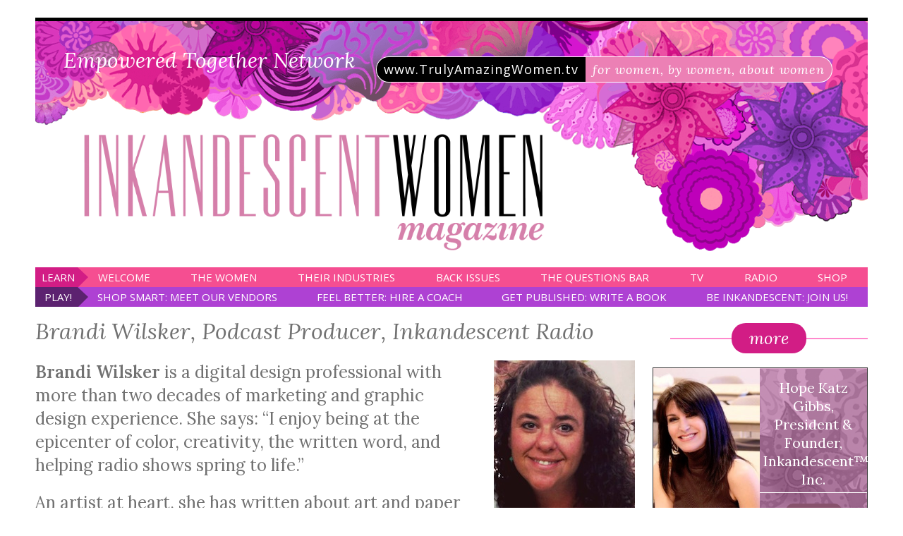

--- FILE ---
content_type: text/html; charset=UTF-8
request_url: https://inkandescentwomen.com/bios/brandi-wilsker-inkandescent-podcast-producer/
body_size: 5651
content:
<!DOCTYPE html>
<html>
  <head>
    <!-- Google Tag Manager -->
    <script>(function(w,d,s,l,i){w[l]=w[l]||[];w[l].push({'gtm.start':
    new Date().getTime(),event:'gtm.js'});var f=d.getElementsByTagName(s)[0],
    j=d.createElement(s),dl=l!='dataLayer'?'&l='+l:'';j.async=true;j.src=
    'https://www.googletagmanager.com/gtm.js?id='+i+dl;f.parentNode.insertBefore(j,f);
    })(window,document,'script','dataLayer','GTM-M42GQZ6');</script>
    <!-- End Google Tag Manager -->
    <!-- Global site tag (gtag.js) - Google Analytics -->
    <script async src="https://www.googletagmanager.com/gtag/js?id=UA-167314209-1"></script>
    <script>
      window.dataLayer = window.dataLayer || [];
      function gtag(){dataLayer.push(arguments);}
      gtag('js', new Date());

      gtag('config', 'UA-167314209-1');
    </script>
    <meta charset="utf-8">
    <title>Brandi Wilsker, Podcast Producer, Inkandescent Radio &laquo;  Inkandescent Women magazine</title>

    <link rel="apple-touch-icon" sizes="180x180" href="https://inkandescentwomen.com/wp-content/themes/inkwomen2020/favicon/apple-touch-icon.png">
    <link rel="icon" type="image/png" sizes="32x32" href="https://inkandescentwomen.com/wp-content/themes/inkwomen2020/favicon/favicon-32x32.png">
    <link rel="icon" type="image/png" sizes="16x16" href="https://inkandescentwomen.com/wp-content/themes/inkwomen2020/favicon/favicon-16x16.png">
    <link rel="manifest" href="https://inkandescentwomen.com/wp-content/themes/inkwomen2020/favicon/site.webmanifest">
    <meta name="msapplication-TileColor" content="#da532c">
    <meta name="theme-color" content="#ffffff">
    <meta name="viewport" content="width=device-width">

    <meta name='robots' content='max-image-preview:large' />
	<style>img:is([sizes="auto" i], [sizes^="auto," i]) { contain-intrinsic-size: 3000px 1500px }</style>
	<link rel='dns-prefetch' href='//ajax.googleapis.com' />
<link rel='dns-prefetch' href='//fonts.googleapis.com' />
<link rel='stylesheet' id='wp-block-library-css' href='https://inkandescentwomen.com/wp-includes/css/dist/block-library/style.min.css?ver=6.8.3' type='text/css' media='all' />
<style id='classic-theme-styles-inline-css' type='text/css'>
/*! This file is auto-generated */
.wp-block-button__link{color:#fff;background-color:#32373c;border-radius:9999px;box-shadow:none;text-decoration:none;padding:calc(.667em + 2px) calc(1.333em + 2px);font-size:1.125em}.wp-block-file__button{background:#32373c;color:#fff;text-decoration:none}
</style>
<style id='global-styles-inline-css' type='text/css'>
:root{--wp--preset--aspect-ratio--square: 1;--wp--preset--aspect-ratio--4-3: 4/3;--wp--preset--aspect-ratio--3-4: 3/4;--wp--preset--aspect-ratio--3-2: 3/2;--wp--preset--aspect-ratio--2-3: 2/3;--wp--preset--aspect-ratio--16-9: 16/9;--wp--preset--aspect-ratio--9-16: 9/16;--wp--preset--color--black: #000000;--wp--preset--color--cyan-bluish-gray: #abb8c3;--wp--preset--color--white: #ffffff;--wp--preset--color--pale-pink: #f78da7;--wp--preset--color--vivid-red: #cf2e2e;--wp--preset--color--luminous-vivid-orange: #ff6900;--wp--preset--color--luminous-vivid-amber: #fcb900;--wp--preset--color--light-green-cyan: #7bdcb5;--wp--preset--color--vivid-green-cyan: #00d084;--wp--preset--color--pale-cyan-blue: #8ed1fc;--wp--preset--color--vivid-cyan-blue: #0693e3;--wp--preset--color--vivid-purple: #9b51e0;--wp--preset--gradient--vivid-cyan-blue-to-vivid-purple: linear-gradient(135deg,rgba(6,147,227,1) 0%,rgb(155,81,224) 100%);--wp--preset--gradient--light-green-cyan-to-vivid-green-cyan: linear-gradient(135deg,rgb(122,220,180) 0%,rgb(0,208,130) 100%);--wp--preset--gradient--luminous-vivid-amber-to-luminous-vivid-orange: linear-gradient(135deg,rgba(252,185,0,1) 0%,rgba(255,105,0,1) 100%);--wp--preset--gradient--luminous-vivid-orange-to-vivid-red: linear-gradient(135deg,rgba(255,105,0,1) 0%,rgb(207,46,46) 100%);--wp--preset--gradient--very-light-gray-to-cyan-bluish-gray: linear-gradient(135deg,rgb(238,238,238) 0%,rgb(169,184,195) 100%);--wp--preset--gradient--cool-to-warm-spectrum: linear-gradient(135deg,rgb(74,234,220) 0%,rgb(151,120,209) 20%,rgb(207,42,186) 40%,rgb(238,44,130) 60%,rgb(251,105,98) 80%,rgb(254,248,76) 100%);--wp--preset--gradient--blush-light-purple: linear-gradient(135deg,rgb(255,206,236) 0%,rgb(152,150,240) 100%);--wp--preset--gradient--blush-bordeaux: linear-gradient(135deg,rgb(254,205,165) 0%,rgb(254,45,45) 50%,rgb(107,0,62) 100%);--wp--preset--gradient--luminous-dusk: linear-gradient(135deg,rgb(255,203,112) 0%,rgb(199,81,192) 50%,rgb(65,88,208) 100%);--wp--preset--gradient--pale-ocean: linear-gradient(135deg,rgb(255,245,203) 0%,rgb(182,227,212) 50%,rgb(51,167,181) 100%);--wp--preset--gradient--electric-grass: linear-gradient(135deg,rgb(202,248,128) 0%,rgb(113,206,126) 100%);--wp--preset--gradient--midnight: linear-gradient(135deg,rgb(2,3,129) 0%,rgb(40,116,252) 100%);--wp--preset--font-size--small: 13px;--wp--preset--font-size--medium: 20px;--wp--preset--font-size--large: 36px;--wp--preset--font-size--x-large: 42px;--wp--preset--spacing--20: 0.44rem;--wp--preset--spacing--30: 0.67rem;--wp--preset--spacing--40: 1rem;--wp--preset--spacing--50: 1.5rem;--wp--preset--spacing--60: 2.25rem;--wp--preset--spacing--70: 3.38rem;--wp--preset--spacing--80: 5.06rem;--wp--preset--shadow--natural: 6px 6px 9px rgba(0, 0, 0, 0.2);--wp--preset--shadow--deep: 12px 12px 50px rgba(0, 0, 0, 0.4);--wp--preset--shadow--sharp: 6px 6px 0px rgba(0, 0, 0, 0.2);--wp--preset--shadow--outlined: 6px 6px 0px -3px rgba(255, 255, 255, 1), 6px 6px rgba(0, 0, 0, 1);--wp--preset--shadow--crisp: 6px 6px 0px rgba(0, 0, 0, 1);}:where(.is-layout-flex){gap: 0.5em;}:where(.is-layout-grid){gap: 0.5em;}body .is-layout-flex{display: flex;}.is-layout-flex{flex-wrap: wrap;align-items: center;}.is-layout-flex > :is(*, div){margin: 0;}body .is-layout-grid{display: grid;}.is-layout-grid > :is(*, div){margin: 0;}:where(.wp-block-columns.is-layout-flex){gap: 2em;}:where(.wp-block-columns.is-layout-grid){gap: 2em;}:where(.wp-block-post-template.is-layout-flex){gap: 1.25em;}:where(.wp-block-post-template.is-layout-grid){gap: 1.25em;}.has-black-color{color: var(--wp--preset--color--black) !important;}.has-cyan-bluish-gray-color{color: var(--wp--preset--color--cyan-bluish-gray) !important;}.has-white-color{color: var(--wp--preset--color--white) !important;}.has-pale-pink-color{color: var(--wp--preset--color--pale-pink) !important;}.has-vivid-red-color{color: var(--wp--preset--color--vivid-red) !important;}.has-luminous-vivid-orange-color{color: var(--wp--preset--color--luminous-vivid-orange) !important;}.has-luminous-vivid-amber-color{color: var(--wp--preset--color--luminous-vivid-amber) !important;}.has-light-green-cyan-color{color: var(--wp--preset--color--light-green-cyan) !important;}.has-vivid-green-cyan-color{color: var(--wp--preset--color--vivid-green-cyan) !important;}.has-pale-cyan-blue-color{color: var(--wp--preset--color--pale-cyan-blue) !important;}.has-vivid-cyan-blue-color{color: var(--wp--preset--color--vivid-cyan-blue) !important;}.has-vivid-purple-color{color: var(--wp--preset--color--vivid-purple) !important;}.has-black-background-color{background-color: var(--wp--preset--color--black) !important;}.has-cyan-bluish-gray-background-color{background-color: var(--wp--preset--color--cyan-bluish-gray) !important;}.has-white-background-color{background-color: var(--wp--preset--color--white) !important;}.has-pale-pink-background-color{background-color: var(--wp--preset--color--pale-pink) !important;}.has-vivid-red-background-color{background-color: var(--wp--preset--color--vivid-red) !important;}.has-luminous-vivid-orange-background-color{background-color: var(--wp--preset--color--luminous-vivid-orange) !important;}.has-luminous-vivid-amber-background-color{background-color: var(--wp--preset--color--luminous-vivid-amber) !important;}.has-light-green-cyan-background-color{background-color: var(--wp--preset--color--light-green-cyan) !important;}.has-vivid-green-cyan-background-color{background-color: var(--wp--preset--color--vivid-green-cyan) !important;}.has-pale-cyan-blue-background-color{background-color: var(--wp--preset--color--pale-cyan-blue) !important;}.has-vivid-cyan-blue-background-color{background-color: var(--wp--preset--color--vivid-cyan-blue) !important;}.has-vivid-purple-background-color{background-color: var(--wp--preset--color--vivid-purple) !important;}.has-black-border-color{border-color: var(--wp--preset--color--black) !important;}.has-cyan-bluish-gray-border-color{border-color: var(--wp--preset--color--cyan-bluish-gray) !important;}.has-white-border-color{border-color: var(--wp--preset--color--white) !important;}.has-pale-pink-border-color{border-color: var(--wp--preset--color--pale-pink) !important;}.has-vivid-red-border-color{border-color: var(--wp--preset--color--vivid-red) !important;}.has-luminous-vivid-orange-border-color{border-color: var(--wp--preset--color--luminous-vivid-orange) !important;}.has-luminous-vivid-amber-border-color{border-color: var(--wp--preset--color--luminous-vivid-amber) !important;}.has-light-green-cyan-border-color{border-color: var(--wp--preset--color--light-green-cyan) !important;}.has-vivid-green-cyan-border-color{border-color: var(--wp--preset--color--vivid-green-cyan) !important;}.has-pale-cyan-blue-border-color{border-color: var(--wp--preset--color--pale-cyan-blue) !important;}.has-vivid-cyan-blue-border-color{border-color: var(--wp--preset--color--vivid-cyan-blue) !important;}.has-vivid-purple-border-color{border-color: var(--wp--preset--color--vivid-purple) !important;}.has-vivid-cyan-blue-to-vivid-purple-gradient-background{background: var(--wp--preset--gradient--vivid-cyan-blue-to-vivid-purple) !important;}.has-light-green-cyan-to-vivid-green-cyan-gradient-background{background: var(--wp--preset--gradient--light-green-cyan-to-vivid-green-cyan) !important;}.has-luminous-vivid-amber-to-luminous-vivid-orange-gradient-background{background: var(--wp--preset--gradient--luminous-vivid-amber-to-luminous-vivid-orange) !important;}.has-luminous-vivid-orange-to-vivid-red-gradient-background{background: var(--wp--preset--gradient--luminous-vivid-orange-to-vivid-red) !important;}.has-very-light-gray-to-cyan-bluish-gray-gradient-background{background: var(--wp--preset--gradient--very-light-gray-to-cyan-bluish-gray) !important;}.has-cool-to-warm-spectrum-gradient-background{background: var(--wp--preset--gradient--cool-to-warm-spectrum) !important;}.has-blush-light-purple-gradient-background{background: var(--wp--preset--gradient--blush-light-purple) !important;}.has-blush-bordeaux-gradient-background{background: var(--wp--preset--gradient--blush-bordeaux) !important;}.has-luminous-dusk-gradient-background{background: var(--wp--preset--gradient--luminous-dusk) !important;}.has-pale-ocean-gradient-background{background: var(--wp--preset--gradient--pale-ocean) !important;}.has-electric-grass-gradient-background{background: var(--wp--preset--gradient--electric-grass) !important;}.has-midnight-gradient-background{background: var(--wp--preset--gradient--midnight) !important;}.has-small-font-size{font-size: var(--wp--preset--font-size--small) !important;}.has-medium-font-size{font-size: var(--wp--preset--font-size--medium) !important;}.has-large-font-size{font-size: var(--wp--preset--font-size--large) !important;}.has-x-large-font-size{font-size: var(--wp--preset--font-size--x-large) !important;}
:where(.wp-block-post-template.is-layout-flex){gap: 1.25em;}:where(.wp-block-post-template.is-layout-grid){gap: 1.25em;}
:where(.wp-block-columns.is-layout-flex){gap: 2em;}:where(.wp-block-columns.is-layout-grid){gap: 2em;}
:root :where(.wp-block-pullquote){font-size: 1.5em;line-height: 1.6;}
</style>
<link rel='stylesheet' id='style-css' href='https://inkandescentwomen.com/wp-content/themes/inkwomen2020/style.css?ver=1.6.4' type='text/css' media='all' />
<link rel='stylesheet' id='google-fonts-css' href='https://fonts.googleapis.com/css?family=Open+Sans:400,700|Six+Caps|Open+Sans+Condensed:300|Lora:ital,wght@0,400;0,600;1,400;1,600|Noto+Sans:400|Playfair+Display' type='text/css' media='all' />
<link rel="https://api.w.org/" href="https://inkandescentwomen.com/wp-json/" /><link rel="EditURI" type="application/rsd+xml" title="RSD" href="https://inkandescentwomen.com/xmlrpc.php?rsd" />
<meta name="generator" content="WordPress 6.8.3" />
<link rel="canonical" href="https://inkandescentwomen.com/bios/brandi-wilsker-inkandescent-podcast-producer/" />
<link rel='shortlink' href='https://inkandescentwomen.com/?p=4590' />
<link rel="alternate" title="oEmbed (JSON)" type="application/json+oembed" href="https://inkandescentwomen.com/wp-json/oembed/1.0/embed?url=https%3A%2F%2Finkandescentwomen.com%2Fbios%2Fbrandi-wilsker-inkandescent-podcast-producer%2F" />
<link rel="alternate" title="oEmbed (XML)" type="text/xml+oembed" href="https://inkandescentwomen.com/wp-json/oembed/1.0/embed?url=https%3A%2F%2Finkandescentwomen.com%2Fbios%2Fbrandi-wilsker-inkandescent-podcast-producer%2F&#038;format=xml" />

</head>
<body class="wp-singular bios-template-default single single-bios postid-4590 wp-theme-inkwomen2020 inkmag">
  <!-- Google Tag Manager (noscript) -->
  <noscript><iframe src="https://www.googletagmanager.com/ns.html?id=GTM-M42GQZ6"
  height="0" width="0" style="display:none;visibility:hidden"></iframe></noscript>
  <!-- End Google Tag Manager (noscript) -->  <a class="burger" href="#"><span></span></a>
  <div id="wrapper">
    <header id="mhd" role="banner">
          <span class="mag-issue">
      Empowered Together Network</span>
            <h1><a href="https://inkandescentwomen.com"><img src="https://inkandescentwomen.com/wp-content/themes/inkwomen2020/images/inkandescent-women-magazine-logo2.png" alt="Truly Amazing Women Logo" /></a></h1>
        <span class="tvlink"><a target="_blank" href="https://www.youtube.com/playlist?list=PLBHZLcLO-jnJTwFNHnQP5rUKiu5WSQC43"><span class="tvurl">www.TrulyAmazingWomen.tv</span><span class="watchus">for women, by women, about women</span></a></span>
  </header>
  <nav class="mainnav">
    <ul id="menu-learnnav" class="learnnav"><li class="learnlabel">Learn</li><li id="menu-item-5013" class="menu-item menu-item-type-post_type menu-item-object-page menu-item-5013"><a href="https://inkandescentwomen.com/news/">Welcome</a></li><li id="menu-item-5003" class="menu-item menu-item-type-post_type_archive menu-item-object-the-women menu-item-5003"><a href="https://inkandescentwomen.com/the-women/">The Women</a></li><li id="menu-item-5004" class="menu-item menu-item-type-post_type menu-item-object-page menu-item-5004"><a href="https://inkandescentwomen.com/industries/">Their Industries</a></li><li id="menu-item-5005" class="menu-item menu-item-type-post_type menu-item-object-page menu-item-5005"><a href="https://inkandescentwomen.com/back-issues/">Back Issues</a></li><li id="menu-item-8965" class="menu-item menu-item-type-custom menu-item-object-custom menu-item-8965"><a href="https://beinkandescent.com/columnists/the-questions-bar/">The Questions Bar</a></li><li id="menu-item-5006" class="menu-item menu-item-type-post_type menu-item-object-page menu-item-5006"><a href="https://inkandescentwomen.com/tv-show/">TV</a></li><li id="menu-item-5007" class="menu-item menu-item-type-custom menu-item-object-custom menu-item-5007"><a href="https://inkandescentradio.com/series/truly-amazing-women/">Radio</a></li><li id="menu-item-8994" class="menu-item menu-item-type-custom menu-item-object-custom menu-item-8994"><a href="https://the-inkandescent-shop.myshopify.com">Shop</a></li></ul>    <ul id="menu-playnav" class="playnav"><li class="playlabel">Play!</li><li id="menu-item-5305" class="menu-item menu-item-type-post_type_archive menu-item-object-vendors menu-item-5305"><a href="https://inkandescentwomen.com/vendors/">Shop Smart: Meet our Vendors</a></li><li id="menu-item-5306" class="menu-item menu-item-type-post_type_archive menu-item-object-coaches menu-item-5306"><a href="https://inkandescentwomen.com/coaches/">Feel Better: Hire a Coach</a></li><li id="menu-item-6975" class="menu-item menu-item-type-custom menu-item-object-custom menu-item-6975"><a href="https://inkandescentpublishing.com">Get Published: Write a Book</a></li><li id="menu-item-6952" class="menu-item menu-item-type-custom menu-item-object-custom menu-item-6952"><a href="https://inkandescent.us/about-inkandescent/">Be Inkandescent: Join Us!</a></li></ul>  </nav>
  <div id="main" role="main">
    <div class="twocols">
              <article class="post" id="post-4590">
          <header>
            <h2>Brandi Wilsker, Podcast Producer, Inkandescent Radio</h2>
          </header>
          <img width="200" height="293" src="https://inkandescentwomen.com/wp-content/uploads/2020/10/Brandi-Wilsker.jpg" class="alignright featuredimg wp-post-image" alt="" decoding="async" fetchpriority="high" />          <p><strong>Brandi Wilsker </strong>is a digital design professional with more than two decades of marketing and graphic design experience. She says: “I enjoy being at the epicenter of color, creativity, the written word, and helping radio shows spring to life.”</p>
<p>An artist at heart, she has written about art and paper crafting for the <em>Philadelphia Examiner,</em> and designed and implemented a popular art program for a summer camp in Pennsylvania that worked with more than 300 children.</p>
<p>Tired of shoveling snow, this Philadelphia native now resides in Phoenix, Arizona.</p>
<p>Check out her handiwork at <a href="http://www.inkandescentradio.com">InkandescentRadio.com.</a></p>
<p>Looking to be a guest or have Inkandescent™ Radio help you produce your own podcast show? Send us an <a href="mailto:hopekatzgibbs@gmail.com">email</a>.</p>
                    </article>
        <aside id="sidebarhome">
    <span class="colheader"><span class="collabel">more</span></span>
    <div id="4525" class="sbbox">
    <div class="boxcol left">
          <img width="288" height="329" src="https://inkandescentwomen.com/wp-content/uploads/2020/09/HopeKatzGibbs.jpg" class="attachment-large size-large wp-post-image" alt="" decoding="async" loading="lazy" />          </div>
    <div class="boxcol right">
      <h3 class="boxtitle">Hope Katz Gibbs, president &#038; founder, Inkandescent™ Inc.</h3>
      <div class="boxblurb">
        <span class="morelink">
          <a class="grab-this=article" href="https://inkandescentwomen.com/bios/hope-katz-gibbs-president-and-founder-the-inkandescent-group-llc/">more></a>
        </span>
      </div>
    </div>
    </div>
        <div id="4578" class="sbbox">
    <div class="boxcol left">
          <img width="191" height="288" src="https://inkandescentwomen.com/wp-content/uploads/2020/10/Michael-Gibbs.jpg" class="attachment-large size-large wp-post-image" alt="" decoding="async" loading="lazy" />          </div>
    <div class="boxcol right">
      <h3 class="boxtitle">Michael Glenwood Gibbs, Inkandescent Art Director</h3>
      <div class="boxblurb">
        <span class="morelink">
          <a class="grab-this=article" href="https://inkandescentwomen.com/bios/michael-glenwood-gibbs-inkandescent-art-director/">more></a>
        </span>
      </div>
    </div>
    </div>
        <div id="4581" class="sbbox">
    <div class="boxcol left">
          <img width="160" height="162" src="https://inkandescentwomen.com/wp-content/uploads/2020/10/Max.jpg" class="attachment-large size-large wp-post-image" alt="" decoding="async" loading="lazy" />          </div>
    <div class="boxcol right">
      <h3 class="boxtitle">Max Kukoy, Director, Inkandescent Websites</h3>
      <div class="boxblurb">
        <span class="morelink">
          <a class="grab-this=article" href="https://inkandescentwomen.com/bios/max-kukoy-inkandescent-website-director/">more></a>
        </span>
      </div>
    </div>
    </div>
        <div id="4584" class="sbbox">
    <div class="boxcol left">
          <img width="600" height="337" src="https://inkandescentwomen.com/wp-content/uploads/2020/10/Nelson-Benavides.png" class="attachment-large size-large wp-post-image" alt="" decoding="async" loading="lazy" />          </div>
    <div class="boxcol right">
      <h3 class="boxtitle">Nelson Benavides, Video Editor, Inkandescent.tv</h3>
      <div class="boxblurb">
        <span class="morelink">
          <a class="grab-this=article" href="https://inkandescentwomen.com/bios/nelson-benavides-inkandescent-video-editor/">more></a>
        </span>
      </div>
    </div>
    </div>
        <div id="4590" class="sbbox">
    <div class="boxcol left">
          <img width="200" height="293" src="https://inkandescentwomen.com/wp-content/uploads/2020/10/Brandi-Wilsker.jpg" class="attachment-large size-large wp-post-image" alt="" decoding="async" loading="lazy" />          </div>
    <div class="boxcol right">
      <h3 class="boxtitle">Brandi Wilsker, Podcast Producer, Inkandescent Radio</h3>
      <div class="boxblurb">
        <span class="morelink">
          <a class="grab-this=article" href="https://inkandescentwomen.com/bios/brandi-wilsker-inkandescent-podcast-producer/">more></a>
        </span>
      </div>
    </div>
    </div>
        <div id="4593" class="sbbox">
    <div class="boxcol left">
          <img width="300" height="300" src="https://inkandescentwomen.com/wp-content/uploads/2020/10/Jan-Skierkowski.jpg" class="attachment-large size-large wp-post-image" alt="" decoding="async" loading="lazy" srcset="https://inkandescentwomen.com/wp-content/uploads/2020/10/Jan-Skierkowski.jpg 300w, https://inkandescentwomen.com/wp-content/uploads/2020/10/Jan-Skierkowski-250x250.jpg 250w" sizes="auto, (max-width: 300px) 100vw, 300px" />          </div>
    <div class="boxcol right">
      <h3 class="boxtitle">Jan Skierkowski, Director, The Inkandescent Shop</h3>
      <div class="boxblurb">
        <span class="morelink">
          <a class="grab-this=article" href="https://inkandescentwomen.com/bios/jan-skierkowski-inkandescent-shop-director/">more></a>
        </span>
      </div>
    </div>
    </div>
        <div id="4611" class="sbbox">
    <div class="boxcol left">
          <img width="300" height="421" src="https://inkandescentwomen.com/wp-content/uploads/2020/10/Cindy-Seip.jpg" class="attachment-large size-large wp-post-image" alt="" decoding="async" loading="lazy" />          </div>
    <div class="boxcol right">
      <h3 class="boxtitle">Cindy Seip, Director of Book Design, Inkandescent Publishing Co.</h3>
      <div class="boxblurb">
        <span class="morelink">
          <a class="grab-this=article" href="https://inkandescentwomen.com/?post_type=bios&p=4611">more></a>
        </span>
      </div>
    </div>
    </div>
        <div id="4604" class="sbbox">
    <div class="boxcol left">
          <img width="500" height="384" src="https://inkandescentwomen.com/wp-content/uploads/2020/07/CynthiaHeadshot-1.jpg" class="attachment-large size-large wp-post-image" alt="" decoding="async" loading="lazy" />          </div>
    <div class="boxcol right">
      <h3 class="boxtitle">Cynthia de Lorenzi, collaborator, Inkandescent Women &#8220;What&#8217;s Next&#8221; Project</h3>
      <div class="boxblurb">
        <span class="morelink">
          <a class="grab-this=article" href="https://inkandescentwomen.com/bios/cynthia-de-lorenzi/">more></a>
        </span>
      </div>
    </div>
    </div>
      </aside>
    </div>
  </div>


</div>
  <footer id="mfoot">
    <div class="container">
          <div class="inkandescentwomen"><nav class="externalnav">
  <ul id="menu-external" class="menu">
    <li  class="menu-item-pr">
      <a target="_blank" href="https://inkandescent.us">
        <span class="topline">Inkandescent PR +</span>
        <span>Publishing Co</span>
      </a>
    </li>
    <li  class="trulyamazingwomen">
      <a target="_blank" href="https://inkandescentwomen.com">
        <span class="topline">Inkandescent</span>
        <span>Women</span>
        <span class="magline">magazine</span>
      </a>
    </li>
    <li  class="menu-item-maga">
      <a target="_blank" href="https://beinkandescent.com">
        <span class="topline">BeInkandescent </span>
        <span>Health &amp; Wellness </span>
        <span class="magline">magazine</span>
      </a>
    </li>
    <li  class="menu-item-radio">
      <a target="_blank" href="https://inkandescentradio.com">
        <span class="topline">Inkandescent</span>
        <span>Radio</span>
      </a>
    </li>
    <li  class="menu-item-tv">
      <a target="_blank" href="https://www.youtube.com/user/InkandescentTV">
        <span class="topline">Inkandescent</span>
        <span>TV</span>
      </a>
    </li>
    <li  class="menu-item-shop">
      <a target="_blank" href="https://the-inkandescent-shop.myshopify.com">
        <span class="topline">Inkandescent</span>
        <span>Shop</span>
      </a>
    </li>
    <li  class="powered-by-hope">
      <a target="_blank" href="https://powered-by-hope.com">Powered-by-Hope</span>
        <span class="bottomline">&nbsp;</span>
      </a>
    </li>
  </ul>
</nav>
<div class="socialmedia">
      <span class="icon"><a target="_blank" href="https://www.facebook.com/hopekatzgibbs"><img src="https://hopegibbs.com/unifooter/images/facebook.png" width="28" height="28" /></a></span>
      <span class="icon"><a target="_blank" href="https://www.linkedin.com/in/hopekatzgibbs/"><img src="https://hopegibbs.com/unifooter/images/linkedin.png" width="28" height="28" /></a></span>
      <span class="icon"><a target="_blank" href="https://twitter.com/beinkandescent"><img src="https://hopegibbs.com/unifooter/images/twitter.png" width="28" height="28" /></a></span>
      <span class="icon"><a target="_blank" href="https://www.instagram.com/hopekatzgibbs/"><img src="https://hopegibbs.com/unifooter/images/instagram-icon.png" width="28" height="28" /></a></span>
      <span class="icon"><a target="_blank" href="https://www.pinterest.com/beinkandescent/"><img src="https://hopegibbs.com/unifooter/images/pinterest-icon.png" width="28" height="28" /></a></span>
</div>

<p class="copyright">
&copy; 2025 Inkandescent® Inc. — Inkandescent PR + Publishing Co., <a href="https://www.Inkandescent.us">www.Inkandescent.us</a>
</p>
</div>          

--- FILE ---
content_type: text/css
request_url: https://inkandescentwomen.com/wp-content/themes/inkwomen2020/style.css?ver=1.6.4
body_size: 6197
content:
/*
Theme Name: Ink Women 2020
Theme URI: http://maxkukoy.com
Version: 1.0.1
Author: Max Kukoy
Author URI: http://maxkukoy.com/
License: GNU General Public License v2.0
License URI: http://www.gnu.org/licenses/gpl-2.0.html

*/
/* RESET CSS */
html, body, div, span, applet, object, iframe, h1, h2, h3, h4, h5, h6, p, blockquote, pre, a, abbr, acronym, address, big, cite, code, del, dfn, em, img, ins, kbd, q, s, samp, small, strike, strong, sub, sup, tt, var, b, u, i, center, dl, dt, dd, ol, ul, li, fieldset, form, label, legend, table, caption, tbody, tfoot, thead, tr, th, td, article, aside, canvas, details, embed, figure, figcaption, footer, header, hgroup, menu, nav, output, ruby, section, summary, time, mark, audio, video {
  margin: 0;
  padding: 0;
  border: 0;
  font-size: 100%;
  font: inherit;
  vertical-align: baseline;
}

/* HTML5 display-role reset for older browsers */
article, aside, details, figcaption, figure, footer, header, hgroup, menu, nav, section {
  display: block;
}

body {
  line-height: 1;
}

ol, ul {
  list-style: none;
}

blockquote, q {
  quotes: none;
}

blockquote:before, blockquote:after, q:before, q:after {
  content: '';
  content: none;
}

table {
  border-collapse: collapse;
  border-spacing: 0;
}

audio {
  display: none;
}

:root {
  --inkw-nav-bg-pink: #F54E91;
  --inkw-colhd-pink: #d21d85;
  --inkw-playnav-lbl-purple: #5C2270;
  --inkw-learnnav-hov-color: #EE78A6;
  --inkw-playnav-bg-purple: #961AC8;
  --inkw-playnav-bg-hover: #AE41D3;
}

/* WordPress Required Styles */
.aligncenter {
  display: block;
  margin-left: auto;
  margin-right: auto;
}

.alignleft {
  float: left;
}

.alignright {
  float: right;
  margin: 2rem 0 2rem 3rem;
  position: relative;
  clear: right;
}

.wp-caption {
  border: 1px solid #ddd;
  text-align: center;
  background-color: #f3f3f3;
  padding-top: 4px;
  margin: 10px;
  -moz-border-radius: 3px;
  -khtml-border-radius: 3px;
  -webkit-border-radius: 3px;
  border-radius: 3px;
}

.wp-caption img {
  margin: 0;
  padding: 0;
  border: 0 none;
}

.wp-caption-dd {
  font-size: 11px;
  line-height: 17px;
  padding: 0 4px 5px;
  margin: 0;
}

img {
  max-width: 100%;
  height: auto;
}

a:link,
a:visited {
  color: #cf498b;
  text-decoration: none;
  transition: all .3s linear;
}

a:active,
a:hover {
  color: #000;
}

.vidbox {
  position: relative;
  padding-bottom: 56.25%;
  overflow: hidden;
  max-width: 100%;
  height: auto;
}

.vidbox iframe,
.vidbox object,
.vidbox embed {
  position: absolute;
  top: 0;
  left: 0;
  width: 100%;
  height: 100%;
}

.vidbox::after {
  content: " ";
  clear: both;
  display: block;
}

.vidbox+.postcontent {
  padding-top: 3rem;
}
.coachingarchivevideo {
  max-width: 800px;
}
.home p.clickmore {
  font-size: 2rem;
  font-family: "Lora", serif;
  font-style: italic;
  text-align: right;
}

.audioplayer {
  margin-bottom: 2rem;
  border: 1px solid #333;
  background: #333;
  color: #fff;
  overflow: hidden;
  display: flex;
  max-height: 225px;
  cursor: pointer;
}

span.podimg {
  display: block;
  width: 26%;
  max-width: 300px;
  height: auto;
  position: relative;
  max-height: 225px;
}

span.podinfo {
  width: 74%;
  padding: 10px 20px;
  display: block;
  color: #999;
  font-size: 1.8rem;
  position: relative;
  min-height: 125px;
}

span.podinfo::after {
  content: "";
  position: absolute;
  top: 0;
  left: 0;
  width: 100%;
  height: 100%;
  display: block;
  background: url('images/podcast-play.png');
  background-position: 20px 50px;
  background-size: 50px;
  background-repeat: no-repeat;
  opacity: .5;
  z-index: 0;
}

span.listenradio {
  text-transform: uppercase;
}
.podinfo p,
.single-issues article .audioplayer p,
.home article .audioplayer p,
.audioplayer a {
  display: block;
  text-align: left;
  margin-left: 80px;
  margin-top: 0;
  font-family: 'Open Sans', sans-serif;
  font-size: 1.8rem;
  padding-top: .75rem;
}

span.podimg img {
  object-fit: cover;
  width: 100%;
  height: 100%;
}

/* Basic CSS */
html {
  font-size: 62.5%;
}

body {
  font-size: 1.6rem;
  font-family: "Open Sans", sans-serif;
  line-height: 1.4;
  color: #717171;
  word-wrap: normal;
}

#wrapper {
  max-width: 1600px;
  border: 50px solid #fff;
  border-top: 25px solid #fff;
  margin: 0 auto;
  padding: 0;
}

#main {
  margin-top: 3px;
  border-top: 0px solid #d2d2d2;
}

.twocols {
  position: relative;
  display: grid;
  width: 100%;
  grid-template-columns: 72% 28%;
  padding-top: 0;
  padding-bottom: 2rem;
}

.home .twocols {
  padding-top: 0;
  border-top: 0;
}

.mag-issue {
  display: block;
  padding: 0;
  line-height: 1;
  font-size: 3rem;
  color: #717171;
  padding: 20px 20px 20px;
  text-align: center;
  font-family: 'Lora', cursive;
  font-style: italic;
}

header .mag-issue {
  font-family: 'Lora', cursive;
  font-style: italic;
  color: #fff;
  position: absolute;
  top: 2rem;
  left: 2rem;
}

#main.onecol {
  display: grid;
  grid-template-columns: 100%;
}

#main::after {
  content: " ";
  display: block;
  clear: both;
}

footer#mfoot {
  background: #000;
  width: 100%;
  display: block;
  padding-bottom: 50px;
  position: relative;
}

#mfoot div.container {
  position: relative;
  max-width: 1600px;
  text-align: left;
  color: #d481aa;
  padding: 1rem 2rem;
  margin: 0 auto;
}

#mfoot .externalnav {
  display: block;
}

article {
  display: block;
  position: relative;
  box-sizing: border-box;
}
article.post::after,
article.post::before {
  content: "";
  display: block;
  clear: both;
}
aside {
  padding-left: 25px;
  box-sizing: border-box;
}

.home aside {
  padding-top: 0;
}

aside.newssidebar {
  margin-top: 2rem;
}

aside.newssidebar article p:first-child {
  padding-top: 0;
  margin-top: -7px;
}

hr {
  display: block;
  clear: both;
  border: 0;
  height: 1px;
  background: #d2d2d2;
  margin: 1rem 0;
}

.sbbackissuelink {
  cursor: pointer;
}

.sbbackissuelink:hover {}

article.loading {
  visibility: hidden;
}

/* #################
  TYPOGRAPHY
###################*/
h2 {
  font-size: 3.2rem;
  font-family: "Lora", serif;
  font-style: italic;
  text-align: left;
  padding: 1.5rem 0;
  line-height: 1;
}

.page-id-1561 h2,
.archive h2 {
  text-align: center;
}

h3 {
  font-family: 'Lora', serif;
  font-style: italic;
  font-size: 2.8rem;
  line-height: 1;
  padding: 1.5rem 0;
  margin-top: 1rem;
}

h3 b {
  color: #cf498b;
}

.newssidebar h3 {
  padding-top: 0;
  margin-top: -7px;
}

.sbbox h3,
.onebox h3 {
  text-align: center;
}

.sbbox h3,
.home .sbbox h3 {
  text-transform: capitalize;
  font-style: normal;
  color: #fff;
  line-height: 1.3;
  padding: .5rem ;
  font-size: 2rem;
}
.onebox h3 {
  padding: 1rem 0 1rem 0;
  margin-top: 0;
}

.industries .onebox {
  padding-bottom: 4rem;
}

h4 {
  font-size: 2rem;
  font-family: "Playfair Display", serif;
  text-transform: uppercase;
  letter-spacing: 1px;
  color: #fff;
  text-align: center;
  padding: 1rem 2rem;
}

.blogintro h4 {
  font-family: "Lora", serif;
  color: #717171;
}

.onebox h4 {
  font-family: "Lora", serif;
  font-style: italic;
  text-transform: none;
  line-height: 1.2;
  margin-bottom: 4rem;
}

p {
  font-family: "Open Sans", sans-serif;
  line-height: 1.4;
  font-size: 1.8rem;
  padding: .75rem 0;
}

p.copyright {
  font-size: 1.4rem;
  text-align: center;
  padding-top: 2rem;
}
.home .wp-caption-text,
.wp-caption-text {
  font-size: 1.8rem;
  font-family: "Open Sans", sans-serif;
  padding: .5rem 1rem;
}
article ul {
  list-style: disc outside;
  margin: 1rem 0 1rem 2.5rem;
  padding: 0;
}

article ol {
  list-style: decimal outside;
  margin: 1rem 0 1rem 2.5rem;
  padding: 0;
}

article ol li,
article ul li {
  font-family: "Lora", serif;
  line-height: 1.4;
  font-size: 2.4rem;
  padding: .75rem 0;
}

em {
  font-style: italic;
}

strong {
  font-weight: bold;
}

span.colheader {
  position: relative;
  text-align: center;
  display: block;
  margin-bottom: 2rem;
  margin-top: 2rem;
}

header+span.colheader {
  margin-top: 0;
}

aside span.colheader {
  margin-left: 25px;
}

span.collabel {
  position: relative;
  font-family: "lora", serif;
  font-size: 2.4rem;
  font-style: italic;
  color: #fff;
  text-align: center;
  display: inline-block;
  background-color: #d21d85;
  border-radius: 20px;
  padding: 5px 25px;
  width: auto;
  z-index: 1;
  max-width: 269px;
}

span.colheader::after {
  content: " ";
  display: block;
  position: absolute;
  border-bottom: 2px solid #ff89cd;
  width: 100%;
  top: 50%;
  z-index: 0;
}

span.morelink {
  display: block;
  clear: both;
  text-align: center;
  position: absolute;
  bottom: 10px;
  right: 0;
  left: 0;
}

span.morelink a {
  display: inline-block;
  background: #88536d;
  color: #fff;
  border-radius: 10px;
  font-weight: normal;
  padding: 3px 20px;
  font-size: 1.1rem;
  text-transform: uppercase;
}

.sbbox span.morelink {
  display: block;
  position: relative;
  bottom: auto;
  right: auto;
  left: auto;
  font-size: 1.2rem;
  text-transform: uppercase;
  margin-top: .5rem;
}

.sbbox span.morelink a:link,
.sbbox span.morelink a:visited {
  display: inline-block;
  background: #88536d;
  color: #fff;
  border-radius: 10px;
  font-weight: normal;
  padding: 3px 20px;
  font-size: 1.1rem;
  text-transform: uppercase;
}

.sbbox span.morelink a:active,
.sbbox span.morelink a:hover {
  background: #d21d85;
  color: #fff;
}

.onebox.hover span.morelink a,
.sbbox.hover span.morelink a {
  background: #d21d85;
}

.onebox.hover,
.sbbox.hover {
  cursor: pointer;
}


.clickhere {
  font-family: "Lora", sans-serif;
  font-style: italic;
  font-size: 2rem;
  display: block;
}

.vidbox+.clickhere {
  text-align: right;
  padding-top: 2rem;
}

.clickhere a {
  color: #717171;
}

.clickhere a em {
  color: #cf498b;
}

.clickhere a::before {
  content: "\25B6";
  display: inline-block;
  color: #e56dc0;
  font-style: normal;
  font-family: "Open Sans", sans-serif;
  padding-right: .75rem;
  font-size: 1.6rem;
}

.morewomen .clickhere {
  font-size: 2.6rem;
  text-align: center;
}

.blogintro {
  font-style: italic;
}

/* ######################
  EXTERNAL NAVIGATION
########################*/
.maxkukoy li.trulyamazingwomen,
.trulyamazingwomen li.trulyamazingwomen {
  display: none;
}

.externalnav {
  position: relative;
  display: block;
  width: 100%;
}

.externalnav::after {
  content: "";
  clear: both;
  display: block;
}

.externalnav ul {
  display: flex;
  flex-wrap: wrap;
  justify-content: space-evenly;
  width: 100%;
  font-family: "Noto Sans", sans-serif;
}

.externalnav li {
  margin-top: 0;
  margin-bottom: 0;
  border-bottom: 0;
  padding: 0;
  line-height: 1;
  font-size: 1.4rem;
}

.externalnav li.menu-item-byhope {
  font-size: 1.2rem;
}

.externalnav li span.bottomline,
.externalnav li span.topline {
  display: block;
  text-align: center;
  font-size: 1rem;
}

.externalnav li:first-child {
  margin-left: 0;
  border-left: 0;
}

.externalnav li:last-child {
  margin-right: 0;
  border-right: 0;
}

.externalnav li a:link,
.externalnav li a:visited {
  display: block;
  text-align: center;
  text-transform: uppercase;
  font-weight: 600;
  padding: 1rem 0;
  padding-left: 5px;
  padding-right: 5px;
  color: #fff;
}

.externalnav li a:hover {}

/* #################
  HEADER
###################*/
header#mhd {
  border-top: 5px solid #000;
  position: relative;
  border-bottom: 15px solid #fff;
  background-image: url('images/inkmag-flowerbanner.png');
  background-repeat: no-repeat;
  background-position: top center;
  background-size: contain;
}

.hdblock {}

header#mhd h1 {
  display: block;
  padding: 13% 0 0 0px;
}

p.description {
  display: block;
  position: absolute;
  right: 0;
  top: 15%;
  font-size: 2rem;
}

p.description span {
  color: #e56dc0;
}

nav.mainnav {
  display: block;
  position: relative;
  z-index: 15;
  border-bottom: 0;
  border-top: 0;
  overflow: hidden;
}

nav.mainnav ul {
  padding: 0;
  margin: 0;
  list-style: none;
  display: -webkit-box;
  display: -moz-box;
  display: -ms-flexbox;
  display: -webkit-flex;
  display: flex;
  -webkit-flex-flow: row nowrap;
  justify-content: space-around;
  align-content: stretch;
}
.learnnav {
  background: var(--inkw-nav-bg-pink);
}
.playnav {
  background: var(--inkw-playnav-bg-hover);
}

nav.mainnav li {
  flex: 3 0 auto;
  display: inline-block;
  text-align: center;
  text-transform: uppercase;
  height: 100%;
  vertical-align: top;
  box-sizing: border-box;
  padding: 0px;
  line-height: 1.2;
  font-size: 1.6rem;
  margin: 0;
  font-weight: 400;
}
nav.mainnav li.learnlabel {
  background: var(--inkw-colhd-pink);
  padding: 5px 0 5px 5px;
  color: #fff;
  position: relative;
  flex: 0 0 auto;
  margin-left: 0;
  width: 60px;
}
.learnlabel::after {
  content: "";
  display: block;
  width: 0;
  height: 0;
  position: absolute;
  right: -15px;
  top: 0;
  border-top: 14px solid transparent;
  border-bottom: 15px solid transparent;
  border-left: 15px solid var(--inkw-colhd-pink);
}
nav.mainnav li.playlabel {
  background: var(--inkw-playnav-lbl-purple);
  padding: 5px 0 5px 5px;
  color: #fff;
  position: relative;
  flex: 0 0 auto;
  margin-left: 0;
  width:60px;
}
.playlabel::after {
  content: "";
  display: block;
  width: 0;
  height: 0;
  position: absolute;
  right: -15px;
  top: 0;
  border-top: 14px solid transparent;
  border-bottom: 15px solid transparent;
  border-left: 15px solid var(--inkw-playnav-lbl-purple);
}
nav.mainnav .learnnav li.current-menu-item a {
  background: var(--inkw-learnnav-hov-color);
}
nav.mainnav .playnav li.current-menu-item a {
  background: var(--inkw-playnav-bg-purple);
}

nav.mainnav li span::after {
  content: " ";
  display: block;
  clear: both;
}
.mainnav a {
  display: block;
  padding: 5px 17px;

}
.mainnav .learnnav a:link,
.mainnav .learnnav a:visited {
  color: #fff;
  text-decoration: none;
}

.mainnav .learnnav a:active,
.mainnav .learnnav a:hover {
  background: var(--inkw-learnnav-hov-color);
}
.mainnav .playnav a:link,
.mainnav .playnav a:visited {
  color: #fff;
  text-decoration: none;
}

.mainnav .playnav a:active,
.mainnav .playnav a:hover {
  background: var(--inkw-playnav-bg-purple);
}

span.tvlink {
  position: absolute;
  top: 50px;
  right: 50px;
  display: block;
}

span.tvlink a {
  background: #7a425d;
  color: #fff;
  border-radius: 20px;
  font-size: 1.8rem;
  letter-spacing: 1px;
}

span.tvlink span.watchus {
  background: #ec80b5;
  display: inline-block;
  padding: 5px 10px 5px 10px;
  border: 1px solid #fff;
  border-left: 0;
  border-top-right-radius: 20px;
  border-bottom-right-radius: 20px;
  font-style: italic;
  font-family: "Lora", serif;
}

span.tvlink span.tvurl {
  background: #000;
  display: inline-block;
  padding: 5px 10px 5px 10px;
  border: 1px solid #fff;
  border-right: 0;
  border-top-left-radius: 20px;
  border-bottom-left-radius: 20px;
}

/* #################
  Social Media Links
###################*/
.socialmedia {
  position: relative;
  display: block;
  text-align: center;
  padding-top: 2rem;
}

/* #################
  HOME PAGE
###################*/
.home .bigquote p {
  font-size: 2.8rem;
  text-align: center;
  padding: 1rem 10rem;
}

.bigquote p {
  font-size: 2.8rem;
  text-align: center;
  padding: 1rem 10rem;
  font-family: georgia, serif;
  font-style: italic;
  line-height: 1.4;
  position: relative;
}

.bigquote p::after,
.bigquote p::before {
  font-family: georgia;
  color: #ee9dd7;
  font-size: 20rem;
  line-height: 1px;
  position: absolute;
  display: inline;
}

.bigquote p::before {
  content: "\201C";
  left: 0;
  top: 8rem;
}

.bigquote p::after {
  content: "\201D";
  right: 0;
  bottom: 0;
}

span.quotetitle {
  float: right;
  margin-top: -2rem;
}

.home article p,
article p {
  font-family: "Lora", serif;
  font-size: 2.4rem;
  text-align: left;
  line-height: 1.4;
  padding: 1rem 0;
}

.home article {
  padding-bottom: 50px;
}

.home article,
.home aside {}

.boxarea {
  display: grid;
  grid-template-columns: repeat(4, 1fr [col-start]);
  grid-column-gap: 20px;
  align-content: start;
}
.boxarea.booksblock {
  grid-template-columns: repeat(5, 1fr [col-start]);
}

.onecol .boxarea {
  grid-template-columns: repeat(5, 1fr [col-start]);
  overflow: hidden;
}

.onebox {
  box-sizing: border-box;
  margin: 0 0 20px 0;
  padding: 0 0 0 0;
  border: 1px solid #333;
  vertical-align: top;
  position: relative;
  background-position: center center;
  background-color: #fff;
  background-repeat: no-repeat;
  background-size: cover;
  display: block;
  background-image: none;
}

.sbbox {
  box-sizing: border-box;
  margin: 0 0px 20px 0px;
  padding: 0 0 0 0;
  border: 1px solid #333;
  vertical-align: top;
  position: relative;
  background-image: url('images/sidebar-news-bg.png');
  background-position: center center;
  background-color: #c18eb2;
  background-repeat: no-repeat;
  background-size: cover;
  float: none;
  width: 100%;
  display: grid;
  grid-template-columns: 50% 50%;
  grid-template-areas:
    "header header"
    "boxleft boxright";
}

.sidebarnl {
  display: grid;
  grid-template-columns: 275px 275px;
  column-gap: 25px;
  row-gap: 25px;
}

.sidebarnl .sbbox {
  width: 275px;
  height: 250px;
  overflow: hidden;
}
.sidebarnl .sbbox .boxcol {
  height: 250px;
}
.sidebarnl .sbbox h3 {
  font-size: 2rem;
  line-height: 1;
}
.sidebarnl .sbbox h3.boxtitle span {
  font-size: 2rem;
  font-style: normal;
}
.sidebarnl .sbbox h4 {
  font-size: 1.4rem;
  line-height: 1.1;
  text-transform: none;
}
.sbbox .itemprice {
  font-size: 1.6rem;
  color: #fff;
  text-align: center;
}
.sbbox.coaches>h4:first-child {
  grid-area: header;
}

.sbbox h3.boxtitle span {
  font-style: italic;
  display: block;
  font-size: 3.2rem;
}

.sbbox.health-care-experts h3.boxtitle span,
.sbbox.politicians h3.boxtitle span,
.sbbox.fashionistas h3.boxtitle span,
.sbbox.entrepreneurs h3.boxtitle span {
  font-size: 2.6rem;
}

.sbbox h3 {
  border-bottom: 1px solid #fff;
}

.sbbox.news h3 {
  grid-area: header;
  border-bottom: none;
  padding-top: 3rem;
  padding-bottom: 3rem;
}

.onebox h4,
.sbbox h4 {
  font-size: 1.6rem;
  color: #fff;
  text-align: center;
  padding: .5rem 1rem;
}

.sbbox.coaches h4:first-child {
  padding: .25rem 1rem;
  background: #5f8ff3;
}

.boximg {
  margin: 0 auto;
  display: block;
  width: 100%;
  text-align: center;
}

.boxcol img {
  margin: 0 auto;
  object-fit: cover;
  height: 100%;
  vertical-align: bottom;
}

.boxblurb {
  color: #fff;
  padding: 1rem 2rem;
  text-align: center;
}

p.boxblurb {
  font-size: 1.6rem;
}

span.thumbimg {
  display: block;
  width: 100%;
  margin: 0 auto;
  height: auto;
  overflow: hidden;
  position: relative;
}

span.thumbimg.notitle {
  margin-bottom: 4rem;
}

.thumbimg img {
  object-fit: cover;
  position: relative;
  object-position: 50% 20%;
  width: 100%;
  height: 280px;
}


.post-type-archive-books span.thumbimg {
  height: auto;
  padding: 15px;
  width: auto;
}
.post-type-archive-books .thumbimg img {
  object-fit: contain;
  max-height: 350px;
}
.post-type-archive-books p.editlink {
  font-size: 1.4rem;
  text-transform: uppercase;
  text-align: center;
}

article.thewomen {
  /*  padding-top: 25px; */
}

article.thewomen .onebox {
  /*  margin: 0 10px 20px 10px;*/
}

/* #################
  Spinner for Back issues loading
###################*/
.maincolumn {
  position: relative;
}
.loading #postwrapper {
  opacity: 0;
}

.loadingcover {
  display: none;
  position: fixed;
  top: 0;
  left: 0;
  width: 100%;
  height: 100%;
  background: #000;
  opacity: .7;
  z-index: 20;
}
.loading .loadingcover {
  display: block;
}
.loading .lds-spinner {
  display: inline-block;
}

.lds-spinner {
  display: none;
  color: #fff;
  position: absolute;
  top: 50%;
  left: 50%;
  transform: translateX(-50%, -50%);
  width: 80px;
  height: 80px;
}
.lds-spinner div {
  transform-origin: 40px 40px;
  animation: lds-spinner 1.2s linear infinite;
}
.lds-spinner div:after {
  content: " ";
  display: block;
  position: absolute;
  top: 3px;
  left: 37px;
  width: 6px;
  height: 18px;
  border-radius: 20%;
  background: #000;
}
.lds-spinner div:nth-child(1) {
  transform: rotate(0deg);
  animation-delay: -1.1s;
}
.lds-spinner div:nth-child(2) {
  transform: rotate(30deg);
  animation-delay: -1s;
}
.lds-spinner div:nth-child(3) {
  transform: rotate(60deg);
  animation-delay: -0.9s;
}
.lds-spinner div:nth-child(4) {
  transform: rotate(90deg);
  animation-delay: -0.8s;
}
.lds-spinner div:nth-child(5) {
  transform: rotate(120deg);
  animation-delay: -0.7s;
}
.lds-spinner div:nth-child(6) {
  transform: rotate(150deg);
  animation-delay: -0.6s;
}
.lds-spinner div:nth-child(7) {
  transform: rotate(180deg);
  animation-delay: -0.5s;
}
.lds-spinner div:nth-child(8) {
  transform: rotate(210deg);
  animation-delay: -0.4s;
}
.lds-spinner div:nth-child(9) {
  transform: rotate(240deg);
  animation-delay: -0.3s;
}
.lds-spinner div:nth-child(10) {
  transform: rotate(270deg);
  animation-delay: -0.2s;
}
.lds-spinner div:nth-child(11) {
  transform: rotate(300deg);
  animation-delay: -0.1s;
}
.lds-spinner div:nth-child(12) {
  transform: rotate(330deg);
  animation-delay: 0s;
}
@keyframes lds-spinner {
  0% {
    opacity: 1;
  }
  100% {
    opacity: 0;
  }
}

/* #################
  SINGLE PAGE
  Taxonomy Archive Page
###################*/
.tax-industries article,
.single article {}

.single article img {
  float: right;
  margin: 1rem 0 2rem 2rem !important;
  clear: right;
}

article.boxarea {
  padding-top: 4.5rem;
}

/* #################
  BACK ISSUES PAGE

###################*/
.backissues {
  display: grid;
  grid-template-columns: 1fr 1fr 1fr;
  grid-column-gap: 20px;
  grid-row-gap: 20px;
}

.backissues .onebox {
  margin: 0;
  padding:  0;
}

.backissues .onebox span.boximg {
  display: block;
  overflow: hidden;

  width: 100%;
  height: 250px;
}

.backissues .onebox span.boximg img {
  display: block;
  width: 100%;
  height: 100%;
  object-fit: cover;
}

span.backissuetitle {
  text-align: center;
  font-size: 2rem;
  margin: 1rem ;
  display: block;
  font-style: italic;
}

h3.firstarticleofissue {
  font-size: 3rem;
  padding: 5px 10px;
  font-style: normal;
}

/* #################
  SIDEBAR
###################*/
.boxeswrap {
  border-left: 2px solid #717171;
  padding-left: 25px;
}

.newssidebar .boxeswrap {
  margin-top: 0;
}

ul.listofwomen {
  list-style: none outside;
  margin: 0rem 0 1rem 0;
}

aside li {
  font-size: 1.6rem;
  padding: 1rem 0;
  border-bottom: 1px solid #333;
}

.termsblock {
  text-align: left;
}

.termsblock span {
  margin: 0 2rem 0 0;
  line-height: 2;
  position: relative;
  display: inline-block;
}

.termsblock span::before {
  content: "\00B7";
  display: none;
  position: absolute;
  left: -7px;
  color: #717171;
}

.single-the-women .termsblock {
  display: none;
}

/* #################
  TV Page
###################*/
article.post.onevid {
  width: 30%;
  border: 1px solid #333;
  margin: 20px 10px;
}

.onevid h2.vidtitle {
  padding-left: 1rem;
  padding-right: 1rem;
}

.tvarea h2 {
  font-size: 2rem;
}

.tvarea {
  display: flex;
  flex-direction: row;
  flex-wrap: wrap;
  justify-content: center;
  align-items: stretch;
}

.tvarea::after {
  content: " ";
  display: block;
  clear: both;
}

.onepodcast {
  width: 23%;
  max-width: 300px;
  display: inline-block;
  margin-right: 2%;
  box-sizing: border-box;
  padding: 15px;
  border: 2px solid #cdcdcd;
  vertical-align: top;
  margin-bottom: 25px;
  text-align: center;
  cursor: pointer;
}

.onepodcast img {
  margin: auto;
  display: block;
  width: auto;
  overflow: hidden;
  object-fit: cover;
}

.podimg {
  display: block;
  width: auto;
  min-height: 240px;
}

.onepodcast p {
  line-height: 1.2;
  font-style: italic;
  font-weight: bold;
}

.onepodcast:nth-of-type(4n) {
  margin-right: 0;
}

article.oneretreat::after,
article.membershippackage::after {
  content: " ";
  display: block;
  clear: both;
}

.page-id-1537 article.post,
.membershippackage {
  border-top: 1px solid #7a7a7a;
}
.single-issues article.post {
  border: 0;
}
h2+article.post {
  border-top: 0;
}

.twocols article:first-child {
  border-top: 1px solid #fff;
}

.photoblock {
  display: flex;
  display: flex;
  flex-direction: row;
  flex-wrap: wrap;
  justify-content: center;
  align-items: stretch;
  padding-top: 4rem;
}

.onephoto {
  box-sizing: border-box;
  margin: 0 10px 20px 10px;
  padding: 0 0 2rem 0;
  border-top: 1px solid #333;
  vertical-align: top;
  position: relative;
  width: 23%;
  display: inline-block;
}

.onephoto img {
  object-fit: cover;
  position: relative;
  object-position: center;
  width: 100%;
  height: 450px;
}

.onewellnessblock {
  border-top: 1px solid #7a7a7a;
}

.onewellnessblock::after {
  content: " ";
  clear: both;
  display: block;
}

.onequote {
  position: relative;
  border-bottom: 1px solid #7a7a7a;
  padding: 1rem 5rem;
}

.onequote p {
  font-size: 2rem;
  font-style: italic;
}

.onequote::after {
  content: " ";
  clear: both;
  display: block;
}

/* ######################
  Mobile Nav Toggle Icon
########################*/
a.burger {
  display: none;
}

/* ######################
  Responsive Media Queries
########################*/


@media only screen and (max-width: 1469px) and (min-width: 1200px) {
  .sbbox h3.boxtitle span {
    font-size: 2.8rem;
  }

  .sbbox.politicians h3.boxtitle span,
  .sbbox.fashionistas h3.boxtitle span,
  .sbbox.entrepreneurs h3.boxtitle span {
    font-size: 2.2rem;
  }
}

@media only screen and (max-width: 1199px) and (min-width: 900px) {
  .sbbox h3.boxtitle span {
    font-size: 2.6rem;
  }

  .sbbox.politicians h3.boxtitle span,
  .sbbox.fashionistas h3.boxtitle span,
  .sbbox.entrepreneurs h3.boxtitle span {
    font-size: 1.8rem;
  }

  .sbbox h4 {
    font-size: 1.4rem;
    letter-spacing: normal;
  }

  .home .sbbox h3,
  .sbbox h3 {
    font-size: 1.6rem;
  }
}

@media only screen and (max-width: 1469px) and (min-width: 768px) {
  nav.mainnav li {
    padding: 0px;
    line-height: 1.2;
    font-size: 1.5rem;
  }
}

@media only screen and (max-width: 1100px) and (min-width: 900px) {
  .twocols {
    grid-template-columns: 65% 35%;
  }

  .onecol .boxarea {
    display: grid;
    grid-template-columns: repeat(4, 23% [col-start]);
    grid-column-gap: 10px;
    align-content: start;
  }

  nav.mainnav li {
    padding: 5px 5px;
    line-height: 1.2;
    font-size: 1.4rem;
  }
}

@media only screen and (max-width: 999px) and (min-width: 951px) {
  .externalnav li {
    font-size: 1rem;
  }
}

@media only screen and (max-width: 950px) and (min-width: 900px) {
  .twocols {
    grid-template-columns: 65% 35%;
  }

  .externalnav li {
    font-size: .9rem;
  }

  .externalnav ul {
    font-family: "Open Sans", sans-serif;
  }
}

@media only screen and (max-width: 899px) and (min-width: 768px) {
  .externalnav ul {
    font-family: "Open Sans", sans-serif;
  }

  .externalnav li {
    font-size: .9rem;
  }

  span.tvlink {
    top: 20px;
    right: 20px;
  }

  span.tvlink a {
    border-radius: 10px;
    font-size: 1.4rem;
    letter-spacing: 1px;
  }

  .socialmedia {
    position: relative;
  }

  .onepodcast,
  .onephoto {
    width: 45%;
  }

  .home .sbbox {
    display: grid;
    grid-template-columns: 100%;
    grid-template-areas:
      "header"
      "content";
  }

  .boxarea {
    grid-template-columns: repeat(3, 31% [col-start]);
    grid-column-gap: 10px;
  }

  .onecol .boxarea {
    grid-template-columns: repeat(4, 23% [col-start]);
    grid-column-gap: 10px;
  }

  nav.mainnav li {
    padding: 5px 5px;
    line-height: 1.2;
    font-size: 1.2rem;
    margin: 0;
  }
}

@media only screen and (max-width: 767px) and (min-width: 320px) {
  #wrapper {
    border: 0;
  }

  .twocols {
    grid-template-columns: 100%;
  }

  .boxarea {
    grid-template-columns: repeat(3, 31% [col-start]);
    grid-column-gap: 10px;
  }

  .onecol .boxarea {
    grid-template-columns: repeat(3, 31% [col-start]);
    grid-column-gap: 10px;
  }

  header .mag-issue {
    top: 1rem;
    left: 1rem;
    font-size: 1.6rem;
  }

  /* ######################
    Mobile Nav Toggle Icon
  ########################*/
  a.burger {
    position: absolute;
    width: 30px;
    top: 15px;
    right: 20px;
    height: 30px;
    display: block;
    z-index: 1000;
    cursor: pointer;
    background: rgba(255, 255, 255, .8);
    border: 1px solid #79796b;
    padding: 5px;
  }

  .burger span,
  .burger span::after,
  .burger span::before {
    cursor: pointer;
    border-radius: 1px;
    height: 3px;
    width: 30px;
    background: #c24b8f;
    position: absolute;
    display: block;
    content: '';
    transition: all .5s ease-in-out
  }

  .burger span {
    top: 18px;
  }

  .burger span::before {
    top: -12px
  }

  .burger span::after {
    top: 12px
  }

  .burger.menuopen span::after,
  .burger.menuopen span::before {
    top: 0;
  }

  .burger.menuopen span::before {
    opacity: 0;
  }

  .burger.menuopen span {
    transform: rotate(45deg);
    top: 18px;
    background-color: #000;
  }

  .burger.menuopen span::after {
    transform: rotate(-90deg);
    top: 0px;
    background-color: #000;
  }

  nav.mainnav {
    display: block;
    position: absolute;
    top: 0;
    left: -100%;
    width: 100%;
    z-index: 15;
    border-bottom: 3px solid #79796b;
    border-top: 2px solid #79796b;
    background: #fff;
  }

  nav.mainnav ul {
    display: block;
  }

  nav.mainnav li {
    display: block;
    text-align: center;
    text-transform: uppercase;
    height: auto;
    vertical-align: top;
    box-sizing: border-box;
    padding: 8px 17px;
    line-height: 1.2;
    font-size: 1.6rem;
    margin: 0 2px;
    font-weight: bold;
    border-bottom: 1px solid #c2c2c0;
  }

  nav.mainnav li span::after {
    content: " ";
    display: inline;
    clear: none;
  }

  /* ######################
    Footer Content
  ########################*/
  .externalnav {
    display: none;
  }

  .twocols article:first-child {
    border-top: 0;
    padding: 0 20px;
  }

  .twocols {
    padding: 0;
    padding-top: 25px;
  }

  aside {
    padding: 0 20px;
  }

  aside span.colheader {
    margin-left: 0;
  }

  .boxeswrap {
    padding-left: 0;
    border: 0;
  }

  .home .bigquote {
    padding-bottom: 25px;
  }

  .home .bigquote p {
    font-size: 2.4rem;
    text-align: center;
    padding: 2rem 2rem;
  }

  .bigquote p::after,
  .bigquote p::before {
    opacity: .5;
    z-index: -1;
  }

  h3 {
    line-height: 1.2;
  }

  .onebox {
    width: 100%;
    height: auto;
  }

  #mfoot {
    margin-top: 40px;
  }

  #mfoot .externalnav {
    text-align: center;
    text-transform: uppercase;
    font-weight: 700;
    display: block;
    width: 100%;
    clear: both;
    background-color: transparent;
  }

  #mfoot .externalnav::after {
    content: "";
    display: block;
    clear: both;
  }

  #mfoot .externalnav ul {
    display: block;
  }

  #mfoot .externalnav li {
    display: block;
    margin: 1rem 2rem;
    width: 100%;
    margin: 0;
    border: 0;
    border-top-left-radius: 0;
    border-top-right-radius: 0;
  }

  #mfoot .externalnav a:link,
  #mfoot .externalnav a:visited {
    color: #fff;
    background-color: #000;
    border-top-left-radius: 0;
    border-top-right-radius: 0;
  }

  #mfoot .externalnav a:hover,
  #mfoot .externalnav a:active {
    color: #fff;
  }

  .socialmedia {
    position: relative;
    right: auto;
    left: auto;
  }

  span.tvlink {
    position: relative;
    top: auto;
    bottom: auto;
    display: block;
    right: auto;
    margin-left: 20px;
  }

  span.tvlink a {
    background: #7a425d;
    color: #fff;
    border-radius: 10px;
    font-size: 1.1rem;
    letter-spacing: 0px;
  }

  span.tvlink span.watchus {
    background: #ec80b5;
    display: inline-block;
    padding: 5px 5px 5px 10px;
    border: 1px solid #fff;
    border-right: 0;
    border-top-left-radius: 10px;
    border-bottom-left-radius: 10px;
  }

  span.tvlink span.tvurl {
    background: #000;
    display: inline-block;
    padding: 5px 10px 5px 10px;
    border: 1px solid #fff;
    border-left: 0;
    border-top-right-radius: 10px;
    border-bottom-right-radius: 10px;
  }

  .onepodcast,
  .onephoto {
    width: 100%;
  }
}

@media only screen and (max-width: 767px) and (min-width: 501px) {
  .boxarea {
    grid-template-columns: repeat(3, 31% [col-start]);
    grid-column-gap: 10px;
  }
}

@media only screen and (max-width: 500px) and (min-width: 320px) {
  .boxarea {
    grid-template-columns: repeat(1, 100% [col-start]);
    grid-column-gap: 10px;
  }

  .onecol .boxarea {
    display: grid;
    grid-template-columns: 100%;
    grid-column-gap: 0px;
    align-content: start;
  }
}
